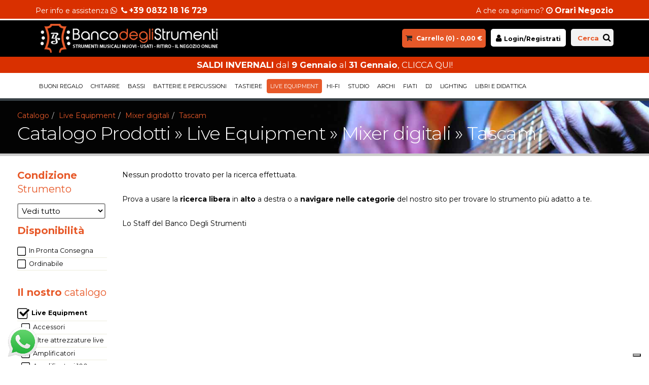

--- FILE ---
content_type: text/html
request_url: https://www.bancodeglistrumenti.com/catalogo/live-equipment/mixer-digitali/tascam/
body_size: 69789
content:

<!DOCTYPE html>
<html>
	<head>
	
<!-- Basic -->
<meta charset="utf-8">
<meta http-equiv="X-UA-Compatible" content="IE=edge">

<title>Tascam - Mixer digitali - Live Equipment - Banco Degli Strumenti - Compra e vendi Strumenti Musicali</title>

<meta name="robots" content="index,nofollow" />

<meta name="description" content="Acquista prodotti Mixer digitali (Live Equipment) della linea Tascam! Su Banco Degli Strumenti trovi il miglior prezzo!">
<meta name="keywords" content="negozio, strumenti, musicali, usato, nuovo, vintage, lecce, salento, puglia">

<link rel="canonical" href="https://www.bancodeglistrumenti.com/catalogo/live-equipment/mixer-digitali/tascam/" />    
    
<!-- Favicon -->
<link rel="shortcut icon" href="https://www.bancodeglistrumenti.com/favicon.ico" type="image/x-icon" />
<link rel="apple-touch-icon" href="https://www.bancodeglistrumenti.com/img/apple-touch-icon.png">
<!-- Mobile Metas -->
<meta name="viewport" content="width=device-width, minimum-scale=1.0, maximum-scale=1.0, user-scalable=no">
<!-- Web Fonts  -->
<link href="https://fonts.googleapis.com/css?family=Montserrat:300,400,700" rel="stylesheet" type="text/css">
<!-- Vendor CSS -->
<link rel="stylesheet" href="/vendor/bootstrap/css/bootstrap.min.css">
<link rel="stylesheet" href="/vendor/font-awesome/css/font-awesome.min.css">
<link rel="stylesheet" href="/vendor/magnific-popup/magnific-popup.min.css">

<!-- Theme CSS -->
<link rel="stylesheet" href="/css/theme.css">
<link rel="stylesheet" href="/css/theme-elements.css">
<link rel="stylesheet" href="/css/theme-shop.css">
<!-- Fancybox -->
<link rel="stylesheet" href="/vendor/fancybox/jquery.fancybox.min.css" type="text/css" />
<!-- Theme Custom CSS -->
<link rel="stylesheet" href="/css/custom.css?update=21012026194331">


	<script type="text/javascript">
    var _iub = _iub || [];
    _iub.csConfiguration = {"siteId":4041593,"cookiePolicyId":10767407,"lang":"it","storage":{"useSiteId":true}};
    </script>
    <script type="text/javascript" src="https://cs.iubenda.com/autoblocking/4041593.js"></script>
    <script type="text/javascript" src="//cdn.iubenda.com/cs/gpp/stub.js"></script>
    <script type="text/javascript" src="//cdn.iubenda.com/cs/iubenda_cs.js" charset="UTF-8" async></script>

<!-- Google Tag Manager -->
<script>(function(w,d,s,l,i){w[l]=w[l]||[];w[l].push({'gtm.start':
new Date().getTime(),event:'gtm.js'});var f=d.getElementsByTagName(s)[0],
j=d.createElement(s),dl=l!='dataLayer'?'&l='+l:'';j.async=true;j.src=
'https://www.googletagmanager.com/gtm.js?id='+i+dl;f.parentNode.insertBefore(j,f);
})(window,document,'script','dataLayer','GTM-PKTLX5RZ');</script>
<!-- End Google Tag Manager -->    

<div id="fb-root"></div>
	</head>
	<body class="">    
    

		<div class="body">

            <div class="headerinfo_container">

                <div class="container clearfix headerinfo headerinfo_desktop" >

                    <div class="col-md-4" align="left">
                        Per info e assistenza <i class="fa fa-whatsapp"></i>&nbsp;&nbsp;<i class="fa fa-phone"></i>
                        <span class="headerinfo_big"><a href="tel:00390832 18 16 729">+39 0832 18 16 729</a></span>
                    </div>
                    
                    <div class="col-md-4" align="center">
						
                    </div>   
                    
                    <div class="col-md-4" align="right">
                        A che ora apriamo? <i class="fa fa-clock-o"></i>
                        <span class="headerinfo_big"><a href="https://www.google.it/search?q=Banco+Degli+Strumenti+Orari" target="_blank">Orari Negozio</a></span>
                    </div>                  

                    <div class="clearfix"></div>  
                </div>
                
				<div class="container clearfix headerinfo headerinfo_mobile" >

                    <div class="col-xs-6" align="left">
                        <i class="fa fa-whatsapp"></i>
                        <i class="fa fa-phone"></i>
                        <a href="tel:0832 18 16 729">0832 18 16 729</a>
                    </div>                              

                    <div class="col-xs-6" style="text-align:right;">
                        <i class="fa fa-clock-o"></i>
                        <a href="https://www.google.it/search?q=Banco+Degli+Strumenti+Orari
" target="_blank">Orari Negozio</a>
                    </div>   
                    
					         
                    
                    <div class="clearfix"></div>  
                </div>                
                
            </div>         

            <header id="header" class="header-narrow" data-plugin-options='{"stickyEnabled": true, "stickyEnableOnBoxed": true, "stickyEnableOnMobile": true, "stickyStartAt": "117px", "stickySetTop": "0px", "stickyChangeLogo": false}'>

                <div class="header-body">

                    <div class="header-top header-top-secondary header-top-style-3">

                        <div class="container">                        

                            <p class="text-color-light">
                            
							
                                <a href="/login.htm" class="login_user">
                                <i class="fa fa-user"></i> <span>Login</span>
                                </a>                                        
                             
                            
<span class="ml-xs carrello"><i class="fa fa-shopping-cart"></i>&nbsp;<a href="/carrello.htm">Carrello (<span id="carrello_numero_oggetti">0</span>) - <span id="carrello_totale_oggetti">0,00</span> &euro;</a></span>

                            </p>

                            <div style="float:right; background-color:#f2f2f2; border-radius:5px; border:1px solid #e2e2e2; padding-left:5px; padding-right:5px;">
<a href="javascript:;" onClick="apri_ricerca()" class="cerca_testo">Cerca</a>
<button class="ricerca_alta" onClick="apri_ricerca()"><i class="fa fa-search"></i></button>

                            </div>

                        </div>

                    </div>                

                    <div class="header-container container">

                        <div class="header-row">

                            <div class="header-column">
                                <div class="header-logo">
                                    <a href="/">
                                        <img alt="Banco Degli Strumenti" width="350" data-sticky-width="200" data-sticky-top="33" src="/img/logo.png">
                                    </a>
                                </div>
                                <button class="btn header-btn-collapse-nav" onClick="$('html, body').animate({ scrollTop: 0 }, '');" data-toggle="collapse" data-target=".header-nav-main">
                                <i class="fa fa-bars"></i>
                                </button>

                            </div>

                            <div class="header-column header-ricerca">
                                <div class="header-row">
                                    <div class="header-nav">
                                        <div class="ricerca_top">
                                            &nbsp;
                                            <a href="javascript:;" onClick="apri_ricerca()" class="cerca_testo">Cerca</a>&nbsp;
                                            <button class="ricerca_alta" onClick="apri_ricerca()"><i class="fa fa-search"></i></button>
                                        </div>       
                                        
                                        
                                            <a href="/login.htm" class="login_user">
                                            <i class="fa fa-user"></i> <span>Login/Registrati</span>
                                            </a>                                        
                                                                             
                                
                                        <span class="ml-xs carrello">
                                            <i class="fa fa-shopping-cart"></i>&nbsp;
                                            <a href="/carrello.htm">Carrello (<span id="carrello_numero_oggetti">0</span>) - 
                                            <span id="carrello_totale_oggetti">0,00</span> &euro;</a>
                                        </span>                                                                                                                   
                                    </div>
                                </div>
                            </div>

                        </div>

                    </div>                      

                </div>    
                
				
                    <div class="col-md-12 banner_top" align="center">
                        <a href="/offerte/"><strong>SALDI INVERNALI</strong> dal <strong>9 Gennaio</strong> al  <strong>31 Gennaio</strong>, CLICCA QUI!</a>
                    </div>  
                    <div class="clearfix"></div>  
                                 

                <div class="container" style="background-color:#FFFFFF;">

                <div class="header-nav-main header-nav-main-effect-1 collapse">
    <nav>
        <ul class="nav nav-pills" id="mainNav">
		
<li class="dropdown ">
    <a href="/catalogo/buoni-regalo/" >
        Buoni Regalo
    </a>
	
    <ul class="dropdown-menu">
    	
        <li >
        <a href="/catalogo/buoni-regalo/buono-digitale/" >Buono Digitale</a>
        </li>                        
        	
    </ul>
    
</li>

<li class="dropdown ">
    <a href="/catalogo/chitarre/" >
        Chitarre
    </a>
	
    <ul class="dropdown-menu">
    	
        <li >
        <a href="/catalogo/chitarre/accessori/" >Accessori</a>
        </li>                        
        
        <li >
        <a href="/catalogo/chitarre/accordatori-metronomi/" >Accordatori / Metronomi</a>
        </li>                        
        
        <li >
        <a href="/catalogo/chitarre/alimentatori-multipli-per-effetti/" >Alimentatori multipli per effetti</a>
        </li>                        
        
        <li >
        <a href="/catalogo/chitarre/alimentatori-singoli-per-effetti/" >Alimentatori singoli per effetti</a>
        </li>                        
        
        <li >
        <a href="/catalogo/chitarre/altri-accessori-per-chitarra/" >Altri accessori per chitarra</a>
        </li>                        
        
        <li >
        <a href="/catalogo/chitarre/amplificatori-cassa-per-chitarra/" >Amplificatori - Cassa per chitarra</a>
        </li>                        
        
        <li >
        <a href="/catalogo/chitarre/amplificatori-combo-per-chitarra/" >Amplificatori - Combo per chitarra</a>
        </li>                        
        
        <li >
        <a href="/catalogo/chitarre/amplificatori-testata-per-chitarra/" >Amplificatori - Testata per chitarra</a>
        </li>                        
        
        <li >
        <a href="/catalogo/chitarre/battipenna-per-chitarra/" >Battipenna per chitarra</a>
        </li>                        
        
        <li >
        <a href="/catalogo/chitarre/cavi-audio-e-adattatori/" >Cavi audio e adattatori</a>
        </li>                        
        
        <li >
        <a href="/catalogo/chitarre/chitarre-acustiche/" >Chitarre acustiche</a>
        </li>                        
        
        <li >
        <a href="/catalogo/chitarre/chitarre-acustiche-12-corde/" >Chitarre acustiche 12 corde</a>
        </li>                        
        
        <li >
        <a href="/catalogo/chitarre/chitarre-acustiche-mini-travel/" >Chitarre acustiche Mini / Travel</a>
        </li>                        
        
        <li >
        <a href="/catalogo/chitarre/chitarre-classiche/" >Chitarre classiche</a>
        </li>                        
        
        <li >
        <a href="/catalogo/chitarre/chitarre-classiche-elettrificate/" >Chitarre classiche elettrificate</a>
        </li>                        
        
        <li >
        <a href="/catalogo/chitarre/chitarre-elettriche-hollow-semiacustiche/" >Chitarre elettriche Hollow / Semiacustiche</a>
        </li>                        
        
        <li >
        <a href="/catalogo/chitarre/chitarre-elettriche-solid-body/" >Chitarre elettriche Solid Body</a>
        </li>                        
        
        <li >
        <a href="/catalogo/chitarre/coni-per-amplificatori-cabinet/" >Coni per amplificatori/cabinet</a>
        </li>                        
        
        <li >
        <a href="/catalogo/chitarre/corde-per-chitarra/" >Corde per chitarra</a>
        </li>                        
        
        <li >
        <a href="/catalogo/chitarre/cover-amplificatori/" >Cover amplificatori</a>
        </li>                        
        
        <li >
        <a href="/catalogo/chitarre/custodie-per-chitarra/" >Custodie per chitarra</a>
        </li>                        
        
        <li >
        <a href="/catalogo/chitarre/footswitch-per-amplificatori/" >Footswitch per Amplificatori</a>
        </li>                        
        
        <li >
        <a href="/catalogo/chitarre/leggii-e-altri-supporti/" >Leggii e altri supporti</a>
        </li>                        
        
        <li >
        <a href="/catalogo/chitarre/meccaniche-per-chitarra/" >Meccaniche per chitarra</a>
        </li>                        
        
        <li >
        <a href="/catalogo/chitarre/pack-completi-chitarra-elettrica/" >Pack completi chitarra elettrica</a>
        </li>                        
        
        <li >
        <a href="/catalogo/chitarre/pedalboard-case-per-pedali/" >Pedalboard/Case per Pedali</a>
        </li>                        
        
        <li >
        <a href="/catalogo/chitarre/pedaliere-midi/" >Pedaliere Midi</a>
        </li>                        
        
        <li >
        <a href="/catalogo/chitarre/pedaliere-multieffetto-per-chitarra/" >Pedaliere multieffetto per chitarra</a>
        </li>                        
        
        <li >
        <a href="/catalogo/chitarre/pedalini-singoli-per-chitarra/" >Pedalini singoli per chitarra</a>
        </li>                        
        
        <li >
        <a href="/catalogo/chitarre/pick-up-per-chitarra/" >Pick-up per chitarra</a>
        </li>                        
        
        <li >
        <a href="/catalogo/chitarre/plettri-per-chitarra-e-basso/" >Plettri per chitarra e basso</a>
        </li>                        
        
        <li >
        <a href="/catalogo/chitarre/ponti-tremoli-per-chitarra/" >Ponti / Tremoli per chitarra</a>
        </li>                        
        
        <li >
        <a href="/catalogo/chitarre/sistemi-wireless/" >Sistemi Wireless</a>
        </li>                        
        
        <li >
        <a href="/catalogo/chitarre/supporti-per-chitarra-e-basso/" >Supporti per chitarra e basso</a>
        </li>                        
        
        <li >
        <a href="/catalogo/chitarre/tracolle-per-chitarra-e-basso/" >Tracolle per chitarra e basso</a>
        </li>                        
        
        <li >
        <a href="/catalogo/chitarre/ukulele/" >Ukulele</a>
        </li>                        
        
        <li >
        <a href="/catalogo/chitarre/valvole-per-amplificatori/" >Valvole per amplificatori</a>
        </li>                        
        	
    </ul>
    
</li>

<li class="dropdown ">
    <a href="/catalogo/bassi/" >
        Bassi
    </a>
	
    <ul class="dropdown-menu">
    	
        <li >
        <a href="/catalogo/bassi/amplificatori-combo-per-basso/" >Amplificatori - Combo per basso</a>
        </li>                        
        
        <li >
        <a href="/catalogo/bassi/amplificatori-testata-cassa-per-basso/" >Amplificatori - Testata / Cassa per basso</a>
        </li>                        
        
        <li >
        <a href="/catalogo/bassi/bassi-elettrici-4-corde/" >Bassi elettrici 4 corde</a>
        </li>                        
        
        <li >
        <a href="/catalogo/bassi/bassi-elettrici-5-6-corde/" >Bassi elettrici 5/6/+ corde</a>
        </li>                        
        
        <li >
        <a href="/catalogo/bassi/coni-per-amplificatori-cabinet/" >Coni per amplificatori/cabinet</a>
        </li>                        
        
        <li >
        <a href="/catalogo/bassi/corde-per-basso/" >Corde per basso</a>
        </li>                        
        
        <li >
        <a href="/catalogo/bassi/custodie-per-basso/" >Custodie per basso</a>
        </li>                        
        
        <li >
        <a href="/catalogo/bassi/meccaniche-per-basso/" >Meccaniche per basso</a>
        </li>                        
        	
    </ul>
    
</li>

<li class="dropdown ">
    <a href="/catalogo/batterie-e-percussioni/" >
        Batterie e Percussioni
    </a>
	
    <ul class="dropdown-menu">
    	
        <li >
        <a href="/catalogo/batterie-e-percussioni/altri-accessori/" >Altri accessori</a>
        </li>                        
        
        <li >
        <a href="/catalogo/batterie-e-percussioni/aste/" >Aste</a>
        </li>                        
        
        <li >
        <a href="/catalogo/batterie-e-percussioni/bacchette-e-spazzole/" >Bacchette e Spazzole</a>
        </li>                        
        
        <li >
        <a href="/catalogo/batterie-e-percussioni/batterie-acustiche-set-completi/" >Batterie acustiche - Set completi</a>
        </li>                        
        
        <li >
        <a href="/catalogo/batterie-e-percussioni/batterie-elettroniche-moduli-pad/" >Batterie elettroniche - Moduli / Pad</a>
        </li>                        
        
        <li >
        <a href="/catalogo/batterie-e-percussioni/isolamento-acustico/" >Isolamento acustico</a>
        </li>                        
        
        <li >
        <a href="/catalogo/batterie-e-percussioni/meccaniche-aste-supporti/" >Meccaniche / Aste / Supporti</a>
        </li>                        
        
        <li >
        <a href="/catalogo/batterie-e-percussioni/microfoni-per-batteria/" >Microfoni per batteria</a>
        </li>                        
        
        <li >
        <a href="/catalogo/batterie-e-percussioni/pedali-per-batteria/" >Pedali per batteria</a>
        </li>                        
        
        <li >
        <a href="/catalogo/batterie-e-percussioni/pelli-cerchi-ring/" >Pelli / Cerchi / Ring</a>
        </li>                        
        
        <li >
        <a href="/catalogo/batterie-e-percussioni/percussioni-etnici/" >Percussioni / Etnici</a>
        </li>                        
        
        <li >
        <a href="/catalogo/batterie-e-percussioni/piatti-hihat/" >Piatti - HiHat</a>
        </li>                        
        
        <li >
        <a href="/catalogo/batterie-e-percussioni/piatti-ride/" >Piatti - Ride</a>
        </li>                        
        
        <li >
        <a href="/catalogo/batterie-e-percussioni/rullanti/" >Rullanti</a>
        </li>                        
        
        <li >
        <a href="/catalogo/batterie-e-percussioni/set-di-piatti/" >Set di piatti</a>
        </li>                        
        
        <li >
        <a href="/catalogo/batterie-e-percussioni/sgabelli-e-panche/" >Sgabelli e panche</a>
        </li>                        
        	
    </ul>
    
</li>

<li class="dropdown ">
    <a href="/catalogo/tastiere/" >
        Tastiere
    </a>
	
    <ul class="dropdown-menu">
    	
        <li >
        <a href="/catalogo/tastiere/accordatori-metronomi/" >Accordatori / Metronomi</a>
        </li>                        
        
        <li >
        <a href="/catalogo/tastiere/altri-accessori-per-tastiera/" >Altri accessori per tastiera</a>
        </li>                        
        
        <li >
        <a href="/catalogo/tastiere/arranger/" >Arranger</a>
        </li>                        
        
        <li >
        <a href="/catalogo/tastiere/custodie-per-tastiera/" >Custodie per tastiera</a>
        </li>                        
        
        <li >
        <a href="/catalogo/tastiere/digital-stage-piano/" >Digital / Stage Piano</a>
        </li>                        
        
        <li >
        <a href="/catalogo/tastiere/expander-rack/" >Expander rack</a>
        </li>                        
        
        <li >
        <a href="/catalogo/tastiere/fisarmoniche/" >Fisarmoniche</a>
        </li>                        
        
        <li >
        <a href="/catalogo/tastiere/leggii-e-altri-supporti/" >Leggii e altri supporti</a>
        </li>                        
        
        <li >
        <a href="/catalogo/tastiere/master-keyboard-controller-midi/" >Master keyboard / Controller Midi</a>
        </li>                        
        
        <li >
        <a href="/catalogo/tastiere/mini-tastiere/" >Mini tastiere</a>
        </li>                        
        
        <li >
        <a href="/catalogo/tastiere/sgabelli-e-panche/" >Sgabelli e panche</a>
        </li>                        
        
        <li >
        <a href="/catalogo/tastiere/sintetizzatori-analogici/" >Sintetizzatori analogici</a>
        </li>                        
        
        <li >
        <a href="/catalogo/tastiere/sintetizzatori-desktop/" >Sintetizzatori Desktop</a>
        </li>                        
        
        <li >
        <a href="/catalogo/tastiere/stand-per-tastiera/" >Stand per tastiera</a>
        </li>                        
        
        <li >
        <a href="/catalogo/tastiere/tastiere-portatili/" >Tastiere portatili</a>
        </li>                        
        	
    </ul>
    
</li>

<li class="dropdown active">
    <a href="/catalogo/live-equipment/" style='color:#FFFFFF'>
        Live Equipment
    </a>
	
    <ul class="dropdown-menu">
    	
        <li >
        <a href="/catalogo/live-equipment/accessori/" >Accessori</a>
        </li>                        
        
        <li >
        <a href="/catalogo/live-equipment/altre-attrezzature-live/" >Altre attrezzature live</a>
        </li>                        
        
        <li >
        <a href="/catalogo/live-equipment/amplificatori/" >Amplificatori</a>
        </li>                        
        
        <li >
        <a href="/catalogo/live-equipment/amplificatori-100v/" >Amplificatori 100v</a>
        </li>                        
        
        <li >
        <a href="/catalogo/live-equipment/aste-microfoniche/" >Aste microfoniche</a>
        </li>                        
        
        <li >
        <a href="/catalogo/live-equipment/auricolari/" >Auricolari</a>
        </li>                        
        
        <li >
        <a href="/catalogo/live-equipment/bobine/" >Bobine</a>
        </li>                        
        
        <li >
        <a href="/catalogo/live-equipment/casse-monitor-live-attivi/" >Casse / Monitor Live Attivi</a>
        </li>                        
        
        <li >
        <a href="/catalogo/live-equipment/casse-monitor-live-passivi/" >Casse / Monitor Live Passivi</a>
        </li>                        
        
        <li >
        <a href="/catalogo/live-equipment/cavi-audio-e-adattatori/" >Cavi audio e adattatori</a>
        </li>                        
        
        <li >
        <a href="/catalogo/live-equipment/cavi-di-alimentazione/" >Cavi di alimentazione</a>
        </li>                        
        
        <li >
        <a href="/catalogo/live-equipment/cuffie/" >Cuffie</a>
        </li>                        
        
        <li >
        <a href="/catalogo/live-equipment/custodie/" >Custodie</a>
        </li>                        
        
        <li >
        <a href="/catalogo/live-equipment/di-box/" >Di Box</a>
        </li>                        
        
        <li >
        <a href="/catalogo/live-equipment/diffusori-per-installazioni/" >Diffusori per installazioni</a>
        </li>                        
        
        <li >
        <a href="/catalogo/live-equipment/diffusori-portatili/" >Diffusori portatili</a>
        </li>                        
        
        <li >
        <a href="/catalogo/live-equipment/effetti-altri-processori-di-segnale/" >Effetti / Altri processori di segnale</a>
        </li>                        
        
        <li >
        <a href="/catalogo/live-equipment/effetti-voce/" >Effetti Voce</a>
        </li>                        
        
        <li >
        <a href="/catalogo/live-equipment/finali-di-potenza/" >Finali di potenza</a>
        </li>                        
        
        <li >
        <a href="/catalogo/live-equipment/in-ear-monitor-wireless/" >In-Ear Monitor Wireless</a>
        </li>                        
        
        <li >
        <a href="/catalogo/live-equipment/karaoke/" >Karaoke</a>
        </li>                        
        
        <li >
        <a href="/catalogo/live-equipment/lampade/" >Lampade</a>
        </li>                        
        
        <li >
        <a href="/catalogo/live-equipment/laser/" >Laser</a>
        </li>                        
        
        <li >
        <a href="/catalogo/live-equipment/leggii-e-altri-supporti/" >Leggii e altri supporti</a>
        </li>                        
        
        <li >
        <a href="/catalogo/live-equipment/liquidi/" >Liquidi</a>
        </li>                        
        
        <li >
        <a href="/catalogo/live-equipment/megafoni/" >Megafoni</a>
        </li>                        
        
        <li >
        <a href="/catalogo/live-equipment/microfoni/" >Microfoni</a>
        </li>                        
        
        <li >
        <a href="/catalogo/live-equipment/microfoni-wireless-radiomicrofoni/" >Microfoni Wireless - Radiomicrofoni</a>
        </li>                        
        
        <li >
        <a href="/catalogo/live-equipment/mixer-analogici/" >Mixer analogici</a>
        </li>                        
        
        <li >
        <a href="/catalogo/live-equipment/pedane-e-palchi/" >Pedane e Palchi</a>
        </li>                        
        
        <li >
        <a href="/catalogo/live-equipment/staffe/" >Staffe</a>
        </li>                        
        
        <li >
        <a href="/catalogo/live-equipment/strutture-rack-e-flight-case/" >Strutture Rack e Flight case</a>
        </li>                        
        
        <li >
        <a href="/catalogo/live-equipment/subwoofer-attivi/" >Subwoofer attivi</a>
        </li>                        
        
        <li >
        <a href="/catalogo/live-equipment/subwoofer-passivi/" >Subwoofer passivi</a>
        </li>                        
        
        <li >
        <a href="/catalogo/live-equipment/supporti-per-casse/" >Supporti per casse</a>
        </li>                        
        
        <li >
        <a href="/catalogo/live-equipment/tralicci-americana-supporti/" >Tralicci / Americana / Supporti</a>
        </li>                        
        
        <li >
        <a href="/catalogo/live-equipment/woofer-e-driver/" >Woofer e Driver</a>
        </li>                        
        	
    </ul>
    
</li>

<li class="dropdown ">
    <a href="/catalogo/hi-fi/" >
        Hi-Fi
    </a>
	
    <ul class="dropdown-menu">
    	
        <li >
        <a href="/catalogo/hi-fi/accessori/" >Accessori</a>
        </li>                        
        
        <li >
        <a href="/catalogo/hi-fi/amplificatori-sintoamplificatori/" >Amplificatori / Sintoamplificatori</a>
        </li>                        
        
        <li >
        <a href="/catalogo/hi-fi/casse/" >Casse</a>
        </li>                        
        
        <li >
        <a href="/catalogo/hi-fi/equalizzatori/" >Equalizzatori</a>
        </li>                        
        
        <li >
        <a href="/catalogo/hi-fi/finali-di-potenza/" >Finali di potenza</a>
        </li>                        
        
        <li >
        <a href="/catalogo/hi-fi/giradischi/" >Giradischi</a>
        </li>                        
        
        <li >
        <a href="/catalogo/hi-fi/microfoni-di-misurazione/" >Microfoni di Misurazione</a>
        </li>                        
        
        <li >
        <a href="/catalogo/hi-fi/puntine-e-testine-per-giradischi/" >Puntine e testine per Giradischi</a>
        </li>                        
        
        <li >
        <a href="/catalogo/hi-fi/sintonizzatore-radio/" >Sintonizzatore / Radio</a>
        </li>                        
        
        <li >
        <a href="/catalogo/hi-fi/sistemi-surround/" >Sistemi surround</a>
        </li>                        
        
        <li >
        <a href="/catalogo/hi-fi/subwoofer-attivi/" >Subwoofer attivi</a>
        </li>                        
        
        <li >
        <a href="/catalogo/hi-fi/subwoofer-passivi/" >Subwoofer passivi</a>
        </li>                        
        	
    </ul>
    
</li>

<li class="dropdown ">
    <a href="/catalogo/studio/" >
        Studio
    </a>
	
    <ul class="dropdown-menu">
    	
        <li >
        <a href="/catalogo/studio/accessori/" >Accessori</a>
        </li>                        
        
        <li >
        <a href="/catalogo/studio/amplificatore-per-cuffie/" >Amplificatore per cuffie</a>
        </li>                        
        
        <li >
        <a href="/catalogo/studio/aste-microfoniche/" >Aste microfoniche</a>
        </li>                        
        
        <li >
        <a href="/catalogo/studio/cavi-audio-e-adattatori/" >Cavi audio e adattatori</a>
        </li>                        
        
        <li >
        <a href="/catalogo/studio/compressori-limiter/" >Compressori / Limiter</a>
        </li>                        
        
        <li >
        <a href="/catalogo/studio/controller/" >Controller</a>
        </li>                        
        
        <li >
        <a href="/catalogo/studio/cuffie-monitor-e-da-studi/" >Cuffie Monitor e da Studi</a>
        </li>                        
        
        <li >
        <a href="/catalogo/studio/diffusori/" >Diffusori</a>
        </li>                        
        
        <li >
        <a href="/catalogo/studio/effetti-altri-processori-di-segnale/" >Effetti / Altri processori di segnale</a>
        </li>                        
        
        <li >
        <a href="/catalogo/studio/leggii-e-altri-supporti/" >Leggii e altri supporti</a>
        </li>                        
        
        <li >
        <a href="/catalogo/studio/microfoni-da-studio/" >Microfoni da studio</a>
        </li>                        
        
        <li >
        <a href="/catalogo/studio/mixer-controller/" >Mixer / Controller</a>
        </li>                        
        
        <li >
        <a href="/catalogo/studio/monitor-da-studio/" >Monitor da studio</a>
        </li>                        
        
        <li >
        <a href="/catalogo/studio/preamplificatori/" >Preamplificatori</a>
        </li>                        
        
        <li >
        <a href="/catalogo/studio/registratori-multitraccia/" >Registratori multitraccia</a>
        </li>                        
        
        <li >
        <a href="/catalogo/studio/sampler/" >Sampler</a>
        </li>                        
        
        <li >
        <a href="/catalogo/studio/schede-audio-interfacce-midi/" >Schede audio / Interfacce Midi</a>
        </li>                        
        
        <li >
        <a href="/catalogo/studio/schede-audio-per-ipad-e-iphone/" >Schede Audio per iPad e iPhone</a>
        </li>                        
        
        <li >
        <a href="/catalogo/studio/software/" >Software</a>
        </li>                        
        
        <li >
        <a href="/catalogo/studio/splitter/" >Splitter</a>
        </li>                        
        	
    </ul>
    
</li>

<li class="dropdown ">
    <a href="/catalogo/archi/" >
        Archi
    </a>
	
    <ul class="dropdown-menu">
    	
        <li >
        <a href="/catalogo/archi/accessori-corde/" >Accessori - Corde</a>
        </li>                        
        
        <li >
        <a href="/catalogo/archi/leggii-e-altri-supporti/" >Leggii e altri supporti</a>
        </li>                        
        
        <li >
        <a href="/catalogo/archi/pickup/" >Pickup</a>
        </li>                        
        
        <li >
        <a href="/catalogo/archi/violini-viole/" >Violini / Viole</a>
        </li>                        
        	
    </ul>
    
</li>

<li class="dropdown ">
    <a href="/catalogo/fiati/" >
        Fiati
    </a>
	
    <ul class="dropdown-menu">
    	
        <li >
        <a href="/catalogo/fiati/altro-accessori/" >Altro / Accessori</a>
        </li>                        
        
        <li >
        <a href="/catalogo/fiati/armonica-a-bocca/" >Armonica a bocca</a>
        </li>                        
        
        <li >
        <a href="/catalogo/fiati/bocchini-e-ance-per-legni/" >Bocchini e ance per legni</a>
        </li>                        
        
        <li >
        <a href="/catalogo/fiati/bocchini-per-ottoni/" >Bocchini per ottoni</a>
        </li>                        
        
        <li >
        <a href="/catalogo/fiati/clarinetti/" >Clarinetti</a>
        </li>                        
        
        <li >
        <a href="/catalogo/fiati/trombe/" >Trombe</a>
        </li>                        
        	
    </ul>
    
</li>

<li class="dropdown ">
    <a href="/catalogo/dj/" >
        DJ
    </a>
	
    <ul class="dropdown-menu">
    	
        <li >
        <a href="/catalogo/dj/accessori-per-dj/" >Accessori per DJ</a>
        </li>                        
        
        <li >
        <a href="/catalogo/dj/campionatori-groove-box/" >Campionatori / Groove Box</a>
        </li>                        
        
        <li >
        <a href="/catalogo/dj/cavi-audio-e-adattatori/" >Cavi audio e adattatori</a>
        </li>                        
        
        <li >
        <a href="/catalogo/dj/cd-player-mp3-per-dj/" >CD Player / Mp3 per DJ</a>
        </li>                        
        
        <li >
        <a href="/catalogo/dj/consolle-controller-per-dj/" >Consolle / Controller per DJ</a>
        </li>                        
        
        <li >
        <a href="/catalogo/dj/cuffie-per-dj/" >Cuffie per DJ</a>
        </li>                        
        
        <li >
        <a href="/catalogo/dj/custodie/" >Custodie</a>
        </li>                        
        
        <li >
        <a href="/catalogo/dj/effetti/" >Effetti</a>
        </li>                        
        
        <li >
        <a href="/catalogo/dj/giradischi/" >Giradischi</a>
        </li>                        
        
        <li >
        <a href="/catalogo/dj/mixer-per-dj/" >Mixer per DJ</a>
        </li>                        
        
        <li >
        <a href="/catalogo/dj/mobili-consolle/" >Mobili Consolle</a>
        </li>                        
        
        <li >
        <a href="/catalogo/dj/preamp-per-giradischi/" >Preamp per Giradischi</a>
        </li>                        
        	
    </ul>
    
</li>

<li class="dropdown ">
    <a href="/catalogo/lighting/" >
        Lighting
    </a>
	
    <ul class="dropdown-menu">
    	
        <li >
        <a href="/catalogo/lighting/accessori-cavi-per-lighting/" >Accessori - Cavi per lighting</a>
        </li>                        
        
        <li >
        <a href="/catalogo/lighting/barre-e-strisce-led/" >Barre e strisce LED</a>
        </li>                        
        
        <li >
        <a href="/catalogo/lighting/luci/" >Luci</a>
        </li>                        
        
        <li >
        <a href="/catalogo/lighting/macchine-del-fumo-nebbia-bolle-neve/" >Macchine del fumo / nebbia / bolle / neve</a>
        </li>                        
        
        <li >
        <a href="/catalogo/lighting/mixer-luci-centraline-dimmer/" >Mixer Luci / Centraline / Dimmer</a>
        </li>                        
        
        <li >
        <a href="/catalogo/lighting/par/" >Par</a>
        </li>                        
        
        <li >
        <a href="/catalogo/lighting/party-lights/" >Party Lights</a>
        </li>                        
        
        <li >
        <a href="/catalogo/lighting/strobo/" >Strobo</a>
        </li>                        
        
        <li >
        <a href="/catalogo/lighting/teste-mobili/" >Teste mobili</a>
        </li>                        
        	
    </ul>
    
</li>

<li class="dropdown ">
    <a href="/catalogo/libri-e-didattica/" >
        Libri e Didattica
    </a>
	
    <ul class="dropdown-menu">
    	
        <li >
        <a href="/catalogo/libri-e-didattica/antologie-e-artisti/" >Antologie e Artisti</a>
        </li>                        
        
        <li >
        <a href="/catalogo/libri-e-didattica/archi/" >Archi</a>
        </li>                        
        
        <li >
        <a href="/catalogo/libri-e-didattica/armonica/" >Armonica</a>
        </li>                        
        
        <li >
        <a href="/catalogo/libri-e-didattica/basso/" >Basso</a>
        </li>                        
        
        <li >
        <a href="/catalogo/libri-e-didattica/basso-o-baritono/" >Basso o Baritono</a>
        </li>                        
        
        <li >
        <a href="/catalogo/libri-e-didattica/batteria/" >Batteria</a>
        </li>                        
        
        <li >
        <a href="/catalogo/libri-e-didattica/cajon/" >Cajon</a>
        </li>                        
        
        <li >
        <a href="/catalogo/libri-e-didattica/cello/" >Cello</a>
        </li>                        
        
        <li >
        <a href="/catalogo/libri-e-didattica/chitarra/" >Chitarra</a>
        </li>                        
        
        <li >
        <a href="/catalogo/libri-e-didattica/clarinetto/" >Clarinetto</a>
        </li>                        
        
        <li >
        <a href="/catalogo/libri-e-didattica/clavicembalo/" >Clavicembalo</a>
        </li>                        
        
        <li >
        <a href="/catalogo/libri-e-didattica/dvd-italiani/" >DVD Italiani</a>
        </li>                        
        
        <li >
        <a href="/catalogo/libri-e-didattica/dvd-stranieri/" >DVD Stranieri</a>
        </li>                        
        
        <li >
        <a href="/catalogo/libri-e-didattica/fisarmonica/" >Fisarmonica</a>
        </li>                        
        
        <li >
        <a href="/catalogo/libri-e-didattica/flauto/" >Flauto</a>
        </li>                        
        
        <li >
        <a href="/catalogo/libri-e-didattica/metodi-studio-didattica/" >Metodi Studio / Didattica</a>
        </li>                        
        
        <li >
        <a href="/catalogo/libri-e-didattica/pentagrammi/" >Pentagrammi</a>
        </li>                        
        
        <li >
        <a href="/catalogo/libri-e-didattica/pianoforte/" >Pianoforte</a>
        </li>                        
        
        <li >
        <a href="/catalogo/libri-e-didattica/sassofono/" >Sassofono</a>
        </li>                        
        
        <li >
        <a href="/catalogo/libri-e-didattica/soprano-o-mezzosoprano/" >Soprano o Mezzosoprano</a>
        </li>                        
        
        <li >
        <a href="/catalogo/libri-e-didattica/teoria/" >Teoria</a>
        </li>                        
        
        <li >
        <a href="/catalogo/libri-e-didattica/tromba/" >Tromba</a>
        </li>                        
        
        <li >
        <a href="/catalogo/libri-e-didattica/violino/" >Violino</a>
        </li>                        
        
        <li >
        <a href="/catalogo/libri-e-didattica/voce/" >Voce</a>
        </li>                        
        	
    </ul>
    
</li>

        </ul>
    </nav>
</div>

                </div>                                   

            </header>  
            
            <div id="barra_ricerca" class="ricfs" itemscope itemtype="https://schema.org/WebSite">
                <meta itemprop="url" content="https://www.bancodeglistrumenti.com" />
                <div class="ricfs-content">
                    <form id="searchForm" action="/catalogo/" method="get" itemprop="potentialAction" itemscope itemtype="https://schema.org/SearchAction">
                    <meta itemprop="target" content="https://www.bancodeglistrumenti.com/catalogo/?q={q}" />
                    <div id="ricerca_sito" style="z-index:9999">            
                        <input type="text" autocomplete="Off" itemprop="query-input" class="ricerca_testo form-control" name="q" id="ricerca" placeholder="Cerca nel nostro catalogo" required value="">
                        <div class="ricerca_chiudi"><a href="javascript:;" onClick="apri_ricerca()">CHIUDI</a></div>
                    </div>             
                    <button type="submit" class="ricerca_submit"><i class="fa fa-search"></i></button>				
                    </form>
                	<div id="selection" style="text-align:left; z-index:9999; overflow:hidden; width:100%;"></div>
                </div>
            </div>                                   
			
                       

			<div role="main" class="main">
<a name="view"></a>
<section class="page-header">
    <div class="container container-custom">
        <div class="row">
            <div class="col-md-12">
                <ul class="breadcrumb" xmlns:v="http://rdf.data-vocabulary.org/#" id="breadcrumb">
                    <li typeof="v:Breadcrumb"><a href="/catalogo/" rel="v:url" property="v:title">Catalogo</a></li><li typeof="v:Breadcrumb"><a href="/catalogo/live-equipment/" rel="v:url" property="v:title">Live Equipment</a></li><li typeof="v:Breadcrumb"><a href="/catalogo/live-equipment/mixer-digitali/" rel="v:url" property="v:title">Mixer digitali</a></li><li typeof="v:Breadcrumb"><a href="/catalogo/live-equipment/mixer-digitali/tascam/" rel="v:url" property="v:title">Tascam</a></li>
                </ul>
            </div>
        </div>
        <div class="row">
            <div class="col-md-12">
                <h1>Catalogo Prodotti &raquo; Live Equipment &raquo; Mixer digitali &raquo; Tascam</h1>
            </div>
        </div>
    </div>
</section>

<div role="main" class="main shop">
    <div class="container container-custom">
        <div class="row">
        	<div class="col-md-2">

	
	
    <div class="sidebar_filtri">
    	<input type="button" class="form-control" onclick="$('.sidebar').toggle('slow');" value="Filtra i Risultati" />
    </div>

    <aside class="sidebar">
    
		

        <h4 class="heading-primary"><strong>Condizione</strong> Strumento</h4>
        <select name="stato" class="form-control" onchange="if(this.value=='0'){document.location.href='/catalogo/usato/';}else if(this.value=='1'){document.location.href='/catalogo/nuovo/';}else if(this.value=='2'){document.location.href='/catalogo/b-stock/';}else{document.location.href='/catalogo/';}">
        <option value="" selected="selected">Vedi tutto</option>
        <option value="1" >Nuovo</option>
        <option value="0" >Usato</option>
        <option value="2" >B-Stock</option>
        </select>
        
        
        <h4 class="heading-primary"><strong>Disponibilit&agrave;</strong></h4>
        <ul class="nav nav-list mb-xlg sort-source" data-sort-id="portfolio" data-option-key="filter" data-plugin-options='{"layoutMode": "fitRows", "filter": "*"}'>
            <li><a href="?disponibile=0" >
            <img src="/img/uncheck.png" border="0" width="20" align="absmiddle" />
            In Pronta Consegna</a></li>
            <li><a href="?disponibile=1" >
            <img src="/img/uncheck.png" border="0" width="20" align="absmiddle" />
            Ordinabile</a></li>
        </ul>                 
                             
        
        <h4 class="heading-primary"><strong>Il nostro</strong> catalogo</h4>
        <ul class="nav nav-list mb-xlg sort-source" data-sort-id="portfolio" data-option-key="filter" data-plugin-options='{"layoutMode": "fitRows", "filter": "*"}'>        
        
        
            <li>
            <a href="/catalogo/live-equipment/" class="bold">
            <img src="/img/check.png" border="0" width="24" align="absmiddle" />
            Live Equipment</a>
            
                <ul >
                
                    <li>
                    <a href="/catalogo/live-equipment/accessori/" >
                    <img src="/img/uncheck.png" border="0" width="20" align="absmiddle" />
                    Accessori</a>
                    </li>                        
                    
                    <li>
                    <a href="/catalogo/live-equipment/altre-attrezzature-live/" >
                    <img src="/img/uncheck.png" border="0" width="20" align="absmiddle" />
                    Altre attrezzature live</a>
                    </li>                        
                    
                    <li>
                    <a href="/catalogo/live-equipment/amplificatori/" >
                    <img src="/img/uncheck.png" border="0" width="20" align="absmiddle" />
                    Amplificatori</a>
                    </li>                        
                    
                    <li>
                    <a href="/catalogo/live-equipment/amplificatori-100v/" >
                    <img src="/img/uncheck.png" border="0" width="20" align="absmiddle" />
                    Amplificatori 100v</a>
                    </li>                        
                    
                    <li>
                    <a href="/catalogo/live-equipment/aste-microfoniche/" >
                    <img src="/img/uncheck.png" border="0" width="20" align="absmiddle" />
                    Aste microfoniche</a>
                    </li>                        
                    
                    <li>
                    <a href="/catalogo/live-equipment/auricolari/" >
                    <img src="/img/uncheck.png" border="0" width="20" align="absmiddle" />
                    Auricolari</a>
                    </li>                        
                    
                    <li>
                    <a href="/catalogo/live-equipment/bobine/" >
                    <img src="/img/uncheck.png" border="0" width="20" align="absmiddle" />
                    Bobine</a>
                    </li>                        
                    
                    <li>
                    <a href="/catalogo/live-equipment/casse-monitor-live-attivi/" >
                    <img src="/img/uncheck.png" border="0" width="20" align="absmiddle" />
                    Casse / Monitor Live Attivi</a>
                    </li>                        
                    
                    <li>
                    <a href="/catalogo/live-equipment/casse-monitor-live-passivi/" >
                    <img src="/img/uncheck.png" border="0" width="20" align="absmiddle" />
                    Casse / Monitor Live Passivi</a>
                    </li>                        
                    
                    <li>
                    <a href="/catalogo/live-equipment/cavi-audio-e-adattatori/" >
                    <img src="/img/uncheck.png" border="0" width="20" align="absmiddle" />
                    Cavi audio e adattatori</a>
                    </li>                        
                    
                    <li>
                    <a href="/catalogo/live-equipment/cavi-di-alimentazione/" >
                    <img src="/img/uncheck.png" border="0" width="20" align="absmiddle" />
                    Cavi di alimentazione</a>
                    </li>                        
                    
                    <li>
                    <a href="/catalogo/live-equipment/cuffie/" >
                    <img src="/img/uncheck.png" border="0" width="20" align="absmiddle" />
                    Cuffie</a>
                    </li>                        
                    
                    <li>
                    <a href="/catalogo/live-equipment/custodie/" >
                    <img src="/img/uncheck.png" border="0" width="20" align="absmiddle" />
                    Custodie</a>
                    </li>                        
                    
                    <li>
                    <a href="/catalogo/live-equipment/di-box/" >
                    <img src="/img/uncheck.png" border="0" width="20" align="absmiddle" />
                    Di Box</a>
                    </li>                        
                    
                    <li>
                    <a href="/catalogo/live-equipment/diffusori-per-installazioni/" >
                    <img src="/img/uncheck.png" border="0" width="20" align="absmiddle" />
                    Diffusori per installazioni</a>
                    </li>                        
                    
                    <li>
                    <a href="/catalogo/live-equipment/diffusori-portatili/" >
                    <img src="/img/uncheck.png" border="0" width="20" align="absmiddle" />
                    Diffusori portatili</a>
                    </li>                        
                    
                    <li>
                    <a href="/catalogo/live-equipment/effetti-altri-processori-di-segnale/" >
                    <img src="/img/uncheck.png" border="0" width="20" align="absmiddle" />
                    Effetti / Altri processori di segnale</a>
                    </li>                        
                    
                    <li>
                    <a href="/catalogo/live-equipment/effetti-voce/" >
                    <img src="/img/uncheck.png" border="0" width="20" align="absmiddle" />
                    Effetti Voce</a>
                    </li>                        
                    
                    <li>
                    <a href="/catalogo/live-equipment/finali-di-potenza/" >
                    <img src="/img/uncheck.png" border="0" width="20" align="absmiddle" />
                    Finali di potenza</a>
                    </li>                        
                    
                    <li>
                    <a href="/catalogo/live-equipment/in-ear-monitor-wireless/" >
                    <img src="/img/uncheck.png" border="0" width="20" align="absmiddle" />
                    In-Ear Monitor Wireless</a>
                    </li>                        
                    
                    <li>
                    <a href="/catalogo/live-equipment/karaoke/" >
                    <img src="/img/uncheck.png" border="0" width="20" align="absmiddle" />
                    Karaoke</a>
                    </li>                        
                    
                    <li>
                    <a href="/catalogo/live-equipment/lampade/" >
                    <img src="/img/uncheck.png" border="0" width="20" align="absmiddle" />
                    Lampade</a>
                    </li>                        
                    
                    <li>
                    <a href="/catalogo/live-equipment/laser/" >
                    <img src="/img/uncheck.png" border="0" width="20" align="absmiddle" />
                    Laser</a>
                    </li>                        
                    
                    <li>
                    <a href="/catalogo/live-equipment/leggii-e-altri-supporti/" >
                    <img src="/img/uncheck.png" border="0" width="20" align="absmiddle" />
                    Leggii e altri supporti</a>
                    </li>                        
                    
                    <li>
                    <a href="/catalogo/live-equipment/liquidi/" >
                    <img src="/img/uncheck.png" border="0" width="20" align="absmiddle" />
                    Liquidi</a>
                    </li>                        
                    
                    <li>
                    <a href="/catalogo/live-equipment/megafoni/" >
                    <img src="/img/uncheck.png" border="0" width="20" align="absmiddle" />
                    Megafoni</a>
                    </li>                        
                    
                    <li>
                    <a href="/catalogo/live-equipment/microfoni/" >
                    <img src="/img/uncheck.png" border="0" width="20" align="absmiddle" />
                    Microfoni</a>
                    </li>                        
                    
                    <li>
                    <a href="/catalogo/live-equipment/microfoni-wireless-radiomicrofoni/" >
                    <img src="/img/uncheck.png" border="0" width="20" align="absmiddle" />
                    Microfoni Wireless - Radiomicrofoni</a>
                    </li>                        
                    
                    <li>
                    <a href="/catalogo/live-equipment/mixer-analogici/" >
                    <img src="/img/uncheck.png" border="0" width="20" align="absmiddle" />
                    Mixer analogici</a>
                    </li>                        
                    
                    <li>
                    <a href="/catalogo/live-equipment/pedane-e-palchi/" >
                    <img src="/img/uncheck.png" border="0" width="20" align="absmiddle" />
                    Pedane e Palchi</a>
                    </li>                        
                    
                    <li>
                    <a href="/catalogo/live-equipment/staffe/" >
                    <img src="/img/uncheck.png" border="0" width="20" align="absmiddle" />
                    Staffe</a>
                    </li>                        
                    
                    <li>
                    <a href="/catalogo/live-equipment/strutture-rack-e-flight-case/" >
                    <img src="/img/uncheck.png" border="0" width="20" align="absmiddle" />
                    Strutture Rack e Flight case</a>
                    </li>                        
                    
                    <li>
                    <a href="/catalogo/live-equipment/subwoofer-attivi/" >
                    <img src="/img/uncheck.png" border="0" width="20" align="absmiddle" />
                    Subwoofer attivi</a>
                    </li>                        
                    
                    <li>
                    <a href="/catalogo/live-equipment/subwoofer-passivi/" >
                    <img src="/img/uncheck.png" border="0" width="20" align="absmiddle" />
                    Subwoofer passivi</a>
                    </li>                        
                    
                    <li>
                    <a href="/catalogo/live-equipment/supporti-per-casse/" >
                    <img src="/img/uncheck.png" border="0" width="20" align="absmiddle" />
                    Supporti per casse</a>
                    </li>                        
                    
                    <li>
                    <a href="/catalogo/live-equipment/tralicci-americana-supporti/" >
                    <img src="/img/uncheck.png" border="0" width="20" align="absmiddle" />
                    Tralicci / Americana / Supporti</a>
                    </li>                        
                    
                    <li>
                    <a href="/catalogo/live-equipment/woofer-e-driver/" >
                    <img src="/img/uncheck.png" border="0" width="20" align="absmiddle" />
                    Woofer e Driver</a>
                    </li>                        
                    	
                </ul>	
                
            </li>        
        	
        </ul>
		       
        <h4 class="heading-primary"><strong>Marchi</strong> prodotti</h4>
        
        <script type="text/javascript">
		var marchi_url = document.location.href.substring(0, document.location.href.lastIndexOf('/'));
		marchi_url = marchi_url.substring(0, marchi_url.lastIndexOf('/')) + '/';
		</script>
        
        <select name="marchi" id="marchi" onchange="if(this.value!=''){document.location.href=this.value;}else{document.location.href=marchi_url;}" style='font-weight:bold;'>
        <option value="" selected="selected">Tutti</option>
              
        </select>
        
        <hr class="invisible mt-xl mb-sm">
        
        
        <div class="hidden-xs">
            <a href="/vendi-il-tuo-strumento.htm"><img src="/public/banner/strumento-usato.jpg" style="max-width:260px; width:100%;" border="0" align="absmiddle"></a>
            <br /><br />
        </div>
        
        
        <h4 class="heading-primary"><strong>Ricerca</strong> veloce</h4>
        <ul class="nav nav-list mb-xlg sort-source" data-sort-id="portfolio" data-option-key="filter" data-plugin-options='{"layoutMode": "fitRows", "filter": "*"}'>
            <li><a href="/prodotti-usati-b-stock.htm">Griglia Usato e B-Stock</a></li>
        </ul>          
        
        
            <div class="hidden-xs">
            <img src="/img/paypal-paga-in-3-rate-da-30-a-2000-euro.jpg" style="width:100%;" border="0" align="absmiddle" />
            </div>
        

    </aside>
</div>
            <div class="col-md-10">         
				
                <p>
                Nessun prodotto trovato per la ricerca effettuata.
                <br /><br />
                Prova a usare la <strong>ricerca libera</strong> in <strong>alto</strong> a destra o a <strong>navigare nelle categorie</strong> del nostro sito per trovare lo strumento più adatto a te.  
                <br /><br />
                Lo Staff del Banco Degli Strumenti
                </p>                
                                  
            </div>
        </div>
	</div>
</div>
			</div>
 			
            
 
			<footer id="footer">
				<div class="container">
					<div class="row">
						<div class="footer-ribbon">
							<span>Rimani connesso con il Banco Degli Strumenti</span>
						</div>
						<div class="col-md-3">
							<div class="newsletter">
								<h4>Links utili</h4>          
                                <a href="/">Home</a>
                                <br />
                                <a href="/catalogo/">Catalogo</a>
                                <br />
                                <a href="/come-raggiungerci.htm">Come raggiungerci</a>                                
                                <br />
                                <a href="/contatti.htm">Contatti</a>                                
                                <br />
                                <br />
                                <a href="/pagamenti-e-spedizioni.htm">Pagamenti e spedizioni</a>
                                <br />
                                <a href="/condizioni-di-vendita.htm">Condizioni di vendita</a>                                
                                <br />
                                <a href="/vendi-il-tuo-strumento.htm">Vendi o Permuta!</a>
                                <br />
                                <a href="/assistenza-strumenti-musicali.htm">Assistenza a 360&deg;</a>
								<br />
                                <a href="/affitto-strumenti-musicali-backline-lecce-salento.htm">Affitto strumenti musicali</a>
                                <br />
                                <br />
                                <a href="/carta-del-docente-bonus-500-euro.htm">Carta Del Docente</a>  
                                <br />
                                <a href="/carta-della-cultura-giovani-o-del-merito.htm">Carte Cultura/del Merito</a>                                  
                                <br />
                                <a href="/fornitura-strumenti-musicali-per-scuole-e-pubblica-amministrazione.htm">Fornitura Scuole/P.A.</a>
                                <br />
                                <a href="https://www.iubenda.com/privacy-policy/10767407" target="_blank">Privacy e Policy</a>
                                <br />
                                <a href="https://www.iubenda.com/privacy-policy/10767407/cookie-policy" target="_blank">Cookie Policy</a>                                                                                          
							</div>
						</div>
						<div class="col-md-3">
							<div class="contact-details">
								<h4>Contattaci</h4>
								<ul class="contact">
                                <li>
                                <p><i class="fa fa-map-marker"></i> <strong>Indirizzo</strong>
								<br />
								Via Giuseppe Parini 42 - Lecce</p></li>
                                <li>
                                <p><i class="fa fa-phone"></i> <strong>Telefono e WhatsApp</strong>
                                <br />
                                <a href="tel:0832 18 16 729">0832 18 16 729</a></p></li>
                                <li>
                                <li>                                
                                <p><i class="fa fa-envelope"></i> <a href="mailto:info@bancodeglistrumenti.com">info@bancodeglistrumenti.com</a></p>
                                </li>
								</ul>                                
							</div>
                            
                            <a href="/pagamenti-e-spedizioni.htm"><img src="/img/carte-di-credito.png" alt="Pagamenti con Carte di Credito accettati" title="Pagamenti con Carte di Credito accettati" style="width:100%; max-width:200px;" border="0" align="absmiddle" />
                            <br />
                            <img src="/img/google-pay-apple-pay.png" alt="Pagamenti con Google Pay - Apple Pay accettati" title="Pagamenti con Google Pay - Apple Pay accettati" style="width:100%; max-width:200px;" border="0" align="absmiddle" /></a>

						</div>
						<div class="col-md-2">
                        	<h4>Network</h4>
                            <a href="https://www.facebook.com/bancodeglistrumenti" target="_blank" style="text-decoration:none;">
                            <img src="/img/logo-facebook.png" width="150" border="0" align="absmiddle" title="Facebook.com" />
                            <br />
                            <img src="/img/social-stars-fb.png" width="150" border="0" align="absmiddle" />
                            </a>
                            <br /><br />
                            <a href="https://www.google.com/search?q=banco+degli+strumenti+lecce" target="_blank" style="text-decoration:none;">
                            <img src="/img/logo-google.png" width="150" border="0" align="absmiddle" title="Google.com" />
                            <br />
                            <img src="/img/social-stars-gg.png" width="150" border="0" align="absmiddle" />                            
                            </a>
                            <br /><br />
                            <a href="https://www.instagram.com/bancodeglistrumentilecce/" target="_blank" style="text-decoration:none;">
                            <img src="/img/logo-instagram.png" width="150" border="0" align="absmiddle" title="Instagram.com" />                          
                            </a> 
                            <br /><br />               
                            <a href="https://reverb.com/shop/bancodeglistrumenti" target="_blank" style="text-decoration:none;">
                            <img src="/img/reverb.png" width="150" border="0" align="absmiddle" title="Reverb.com" /></a>
                            <br /><br />
                            <a href="https://www.mercatinomusicale.com/mm/negozi/v_banco-degli-strumenti_id490.html" target="_blank" style="text-decoration:none;">
                            <img src="/img/mercatino-musicale.png" border="0" align="absmiddle" title="MercatinoMusicale.com" />   
                            </a>                                        
						</div> 
						<div class="col-md-4" style="color:#FFFFFF;">
                        	
							<h4>Rateizza senza commissioni</h4>
                            
                            
                            <a href="https://www.paypal.com/it/webapps/mpp/paga-in-3-rate" target="_blank">
                            <img src="/img/paypal-paga-in-3-rate-da-30-a-2000-euro.jpg" style="width:100%; max-width:330px; margin-bottom:20px;" border="0" align="absmiddle" />                       
                            </a> 
                            <a href="https://www.klarna.com/it/paga-in-3-rate/" target="_blank">
                            <img src="/img/banner-footer-klarna-paga-in-3-rate.jpg" style="width:100%; max-width:330px; margin-bottom:20px;" border="0" align="absmiddle" />
                            </a>                          

						</div>                                                             
					</div>
				</div>
				<div class="footer-copyright">
					<div class="container">
						<div class="row">
							<div class="col-md-8">
								<p>Banco Degli Strumenti &copy; Copyright 2026 - Partita Iva 05121710759 - Tutti i diritti riservati.</p>
							</div>
							<div class="col-md-4">
								<nav id="sub-menu">
									<ul>
										<li><a href="/sitemap.xml">Sitemap</a></li>
									</ul>
								</nav>
							</div>
						</div>
					</div>
				</div>
			</footer>
		</div>

		<!-- Vendor -->
		<script src="/vendor/jquery/jquery.min.js"></script>
		<script src="/vendor/jquery.appear/jquery.appear.min.js"></script>
		<script src="/vendor/jquery.easing/jquery.easing.min.js"></script>
		<script src="/vendor/jquery-cookie/jquery-cookie.min.js"></script>
		<script src="/vendor/bootstrap/js/bootstrap.min.js"></script>
		<script src="/vendor/jquery.validation/jquery.validation.min.js"></script>
		<script src="/vendor/jquery.lazyload/jquery.lazyload.min.js"></script>
		<script src="/vendor/isotope/jquery.isotope.min.js"></script>
       	<script src="/vendor/magnific-popup/jquery.magnific-popup.min.js"></script>
		
		<!-- Theme Base, Components and Settings -->
		<script src="/js/theme.js"></script>

		<!-- Fancybox -->
        <script src="/vendor/fancybox/jquery.fancybox.js" type="text/javascript"></script>

		<!-- Theme Custom -->
		<script src="/js/custom.js?update=21012026194332"></script>
		
		<!-- Theme Initialization Files -->
		<script src="/js/theme.init.js"></script>
        
        <script src="/js/trunk.js"></script>
        
               
         
        <div style="display:none;" id="msg_carrello">&nbsp;</div> 
        <a data-fancybox data-src="#msg_carrello" href="javascript:;" id="msg_carrello_a"></a>                 
        
        
        
        <img src="/img_home/whatsapp_logo.png" border="0" align="absmiddle" class="whatsapp_logo" onclick="window.open('https://api.whatsapp.com/send/?phone=3908321816729&text&app_absent=0','_blank')" />
        
		<script>
		//Rimuovo FBclid per problemi browser Facebook
        $(function () {
            const url = new URL(window.location.href);
        
            // Se esiste il parametro fbclid, lo rimuove
            if (url.searchParams.has("fbclid")) {
        
                url.searchParams.delete("fbclid"); // elimina fbclid dalla querystring
        
                // Redirect alla URL pulita (senza parametri inutili)
                window.location.replace(url.toString());
            }
        });
        </script>
    
	</body>         
</html>  
